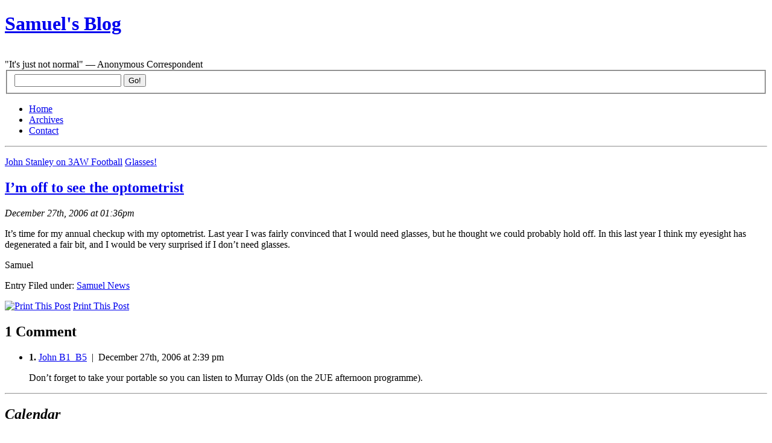

--- FILE ---
content_type: text/html; charset=UTF-8
request_url: https://samuelgordonstewart.com/2006/12/im-off-to-see-the-optometrist
body_size: 7955
content:
<!DOCTYPE html PUBLIC "-//W3C//DTD XHTML 1.0 Strict//EN" "http://www.w3.org/TR/xhtml1/DTD/xhtml1-strict.dtd">
<html xmlns="http://www.w3.org/1999/xhtml" xml:lang="en" lang="en">
<head>
	<title>Samuel&#039;s Blog &raquo; I&#8217;m off to see the optometrist</title>
	<meta http-equiv="Content-Type" content="UTF-8" />
	<meta name="generator" content="WordPress 6.8.3" />
	<link rel="stylesheet" href="https://samuelgordonstewart.com/wp-content/themes/blix/style.css" type="text/css" media="screen, projection" />
	<link rel="alternate" type="application/rss+xml" title="RSS 2.0" href="https://samuelgordonstewart.com/feed" />
	<link rel="alternate" type="text/xml" title="RSS .92" href="https://samuelgordonstewart.com/feed/rss" />
	<link rel="alternate" type="application/atom+xml" title="Atom 0.3" href="https://samuelgordonstewart.com/feed/atom" />
	<link rel="pingback" href="https://samuelgordonstewart.com/xmlrpc.php" />
		<meta name='robots' content='max-image-preview:large' />
	<style>img:is([sizes="auto" i], [sizes^="auto," i]) { contain-intrinsic-size: 3000px 1500px }</style>
	<link rel='dns-prefetch' href='//secure.gravatar.com' />
<link rel='dns-prefetch' href='//stats.wp.com' />
<link rel='dns-prefetch' href='//v0.wordpress.com' />
<link rel="alternate" type="application/rss+xml" title="Samuel&#039;s Blog &raquo; I&#8217;m off to see the optometrist Comments Feed" href="https://samuelgordonstewart.com/2006/12/im-off-to-see-the-optometrist/feed" />
<script type="text/javascript">
/* <![CDATA[ */
window._wpemojiSettings = {"baseUrl":"https:\/\/s.w.org\/images\/core\/emoji\/16.0.1\/72x72\/","ext":".png","svgUrl":"https:\/\/s.w.org\/images\/core\/emoji\/16.0.1\/svg\/","svgExt":".svg","source":{"concatemoji":"https:\/\/samuelgordonstewart.com\/wp-includes\/js\/wp-emoji-release.min.js?ver=6.8.3"}};
/*! This file is auto-generated */
!function(s,n){var o,i,e;function c(e){try{var t={supportTests:e,timestamp:(new Date).valueOf()};sessionStorage.setItem(o,JSON.stringify(t))}catch(e){}}function p(e,t,n){e.clearRect(0,0,e.canvas.width,e.canvas.height),e.fillText(t,0,0);var t=new Uint32Array(e.getImageData(0,0,e.canvas.width,e.canvas.height).data),a=(e.clearRect(0,0,e.canvas.width,e.canvas.height),e.fillText(n,0,0),new Uint32Array(e.getImageData(0,0,e.canvas.width,e.canvas.height).data));return t.every(function(e,t){return e===a[t]})}function u(e,t){e.clearRect(0,0,e.canvas.width,e.canvas.height),e.fillText(t,0,0);for(var n=e.getImageData(16,16,1,1),a=0;a<n.data.length;a++)if(0!==n.data[a])return!1;return!0}function f(e,t,n,a){switch(t){case"flag":return n(e,"\ud83c\udff3\ufe0f\u200d\u26a7\ufe0f","\ud83c\udff3\ufe0f\u200b\u26a7\ufe0f")?!1:!n(e,"\ud83c\udde8\ud83c\uddf6","\ud83c\udde8\u200b\ud83c\uddf6")&&!n(e,"\ud83c\udff4\udb40\udc67\udb40\udc62\udb40\udc65\udb40\udc6e\udb40\udc67\udb40\udc7f","\ud83c\udff4\u200b\udb40\udc67\u200b\udb40\udc62\u200b\udb40\udc65\u200b\udb40\udc6e\u200b\udb40\udc67\u200b\udb40\udc7f");case"emoji":return!a(e,"\ud83e\udedf")}return!1}function g(e,t,n,a){var r="undefined"!=typeof WorkerGlobalScope&&self instanceof WorkerGlobalScope?new OffscreenCanvas(300,150):s.createElement("canvas"),o=r.getContext("2d",{willReadFrequently:!0}),i=(o.textBaseline="top",o.font="600 32px Arial",{});return e.forEach(function(e){i[e]=t(o,e,n,a)}),i}function t(e){var t=s.createElement("script");t.src=e,t.defer=!0,s.head.appendChild(t)}"undefined"!=typeof Promise&&(o="wpEmojiSettingsSupports",i=["flag","emoji"],n.supports={everything:!0,everythingExceptFlag:!0},e=new Promise(function(e){s.addEventListener("DOMContentLoaded",e,{once:!0})}),new Promise(function(t){var n=function(){try{var e=JSON.parse(sessionStorage.getItem(o));if("object"==typeof e&&"number"==typeof e.timestamp&&(new Date).valueOf()<e.timestamp+604800&&"object"==typeof e.supportTests)return e.supportTests}catch(e){}return null}();if(!n){if("undefined"!=typeof Worker&&"undefined"!=typeof OffscreenCanvas&&"undefined"!=typeof URL&&URL.createObjectURL&&"undefined"!=typeof Blob)try{var e="postMessage("+g.toString()+"("+[JSON.stringify(i),f.toString(),p.toString(),u.toString()].join(",")+"));",a=new Blob([e],{type:"text/javascript"}),r=new Worker(URL.createObjectURL(a),{name:"wpTestEmojiSupports"});return void(r.onmessage=function(e){c(n=e.data),r.terminate(),t(n)})}catch(e){}c(n=g(i,f,p,u))}t(n)}).then(function(e){for(var t in e)n.supports[t]=e[t],n.supports.everything=n.supports.everything&&n.supports[t],"flag"!==t&&(n.supports.everythingExceptFlag=n.supports.everythingExceptFlag&&n.supports[t]);n.supports.everythingExceptFlag=n.supports.everythingExceptFlag&&!n.supports.flag,n.DOMReady=!1,n.readyCallback=function(){n.DOMReady=!0}}).then(function(){return e}).then(function(){var e;n.supports.everything||(n.readyCallback(),(e=n.source||{}).concatemoji?t(e.concatemoji):e.wpemoji&&e.twemoji&&(t(e.twemoji),t(e.wpemoji)))}))}((window,document),window._wpemojiSettings);
/* ]]> */
</script>

<style id='wp-emoji-styles-inline-css' type='text/css'>

	img.wp-smiley, img.emoji {
		display: inline !important;
		border: none !important;
		box-shadow: none !important;
		height: 1em !important;
		width: 1em !important;
		margin: 0 0.07em !important;
		vertical-align: -0.1em !important;
		background: none !important;
		padding: 0 !important;
	}
</style>
<link rel='stylesheet' id='wp-block-library-css' href='https://samuelgordonstewart.com/wp-includes/css/dist/block-library/style.min.css?ver=6.8.3' type='text/css' media='all' />
<style id='classic-theme-styles-inline-css' type='text/css'>
/*! This file is auto-generated */
.wp-block-button__link{color:#fff;background-color:#32373c;border-radius:9999px;box-shadow:none;text-decoration:none;padding:calc(.667em + 2px) calc(1.333em + 2px);font-size:1.125em}.wp-block-file__button{background:#32373c;color:#fff;text-decoration:none}
</style>
<link rel='stylesheet' id='mediaelement-css' href='https://samuelgordonstewart.com/wp-includes/js/mediaelement/mediaelementplayer-legacy.min.css?ver=4.2.17' type='text/css' media='all' />
<link rel='stylesheet' id='wp-mediaelement-css' href='https://samuelgordonstewart.com/wp-includes/js/mediaelement/wp-mediaelement.min.css?ver=6.8.3' type='text/css' media='all' />
<style id='jetpack-sharing-buttons-style-inline-css' type='text/css'>
.jetpack-sharing-buttons__services-list{display:flex;flex-direction:row;flex-wrap:wrap;gap:0;list-style-type:none;margin:5px;padding:0}.jetpack-sharing-buttons__services-list.has-small-icon-size{font-size:12px}.jetpack-sharing-buttons__services-list.has-normal-icon-size{font-size:16px}.jetpack-sharing-buttons__services-list.has-large-icon-size{font-size:24px}.jetpack-sharing-buttons__services-list.has-huge-icon-size{font-size:36px}@media print{.jetpack-sharing-buttons__services-list{display:none!important}}.editor-styles-wrapper .wp-block-jetpack-sharing-buttons{gap:0;padding-inline-start:0}ul.jetpack-sharing-buttons__services-list.has-background{padding:1.25em 2.375em}
</style>
<style id='global-styles-inline-css' type='text/css'>
:root{--wp--preset--aspect-ratio--square: 1;--wp--preset--aspect-ratio--4-3: 4/3;--wp--preset--aspect-ratio--3-4: 3/4;--wp--preset--aspect-ratio--3-2: 3/2;--wp--preset--aspect-ratio--2-3: 2/3;--wp--preset--aspect-ratio--16-9: 16/9;--wp--preset--aspect-ratio--9-16: 9/16;--wp--preset--color--black: #000000;--wp--preset--color--cyan-bluish-gray: #abb8c3;--wp--preset--color--white: #ffffff;--wp--preset--color--pale-pink: #f78da7;--wp--preset--color--vivid-red: #cf2e2e;--wp--preset--color--luminous-vivid-orange: #ff6900;--wp--preset--color--luminous-vivid-amber: #fcb900;--wp--preset--color--light-green-cyan: #7bdcb5;--wp--preset--color--vivid-green-cyan: #00d084;--wp--preset--color--pale-cyan-blue: #8ed1fc;--wp--preset--color--vivid-cyan-blue: #0693e3;--wp--preset--color--vivid-purple: #9b51e0;--wp--preset--gradient--vivid-cyan-blue-to-vivid-purple: linear-gradient(135deg,rgba(6,147,227,1) 0%,rgb(155,81,224) 100%);--wp--preset--gradient--light-green-cyan-to-vivid-green-cyan: linear-gradient(135deg,rgb(122,220,180) 0%,rgb(0,208,130) 100%);--wp--preset--gradient--luminous-vivid-amber-to-luminous-vivid-orange: linear-gradient(135deg,rgba(252,185,0,1) 0%,rgba(255,105,0,1) 100%);--wp--preset--gradient--luminous-vivid-orange-to-vivid-red: linear-gradient(135deg,rgba(255,105,0,1) 0%,rgb(207,46,46) 100%);--wp--preset--gradient--very-light-gray-to-cyan-bluish-gray: linear-gradient(135deg,rgb(238,238,238) 0%,rgb(169,184,195) 100%);--wp--preset--gradient--cool-to-warm-spectrum: linear-gradient(135deg,rgb(74,234,220) 0%,rgb(151,120,209) 20%,rgb(207,42,186) 40%,rgb(238,44,130) 60%,rgb(251,105,98) 80%,rgb(254,248,76) 100%);--wp--preset--gradient--blush-light-purple: linear-gradient(135deg,rgb(255,206,236) 0%,rgb(152,150,240) 100%);--wp--preset--gradient--blush-bordeaux: linear-gradient(135deg,rgb(254,205,165) 0%,rgb(254,45,45) 50%,rgb(107,0,62) 100%);--wp--preset--gradient--luminous-dusk: linear-gradient(135deg,rgb(255,203,112) 0%,rgb(199,81,192) 50%,rgb(65,88,208) 100%);--wp--preset--gradient--pale-ocean: linear-gradient(135deg,rgb(255,245,203) 0%,rgb(182,227,212) 50%,rgb(51,167,181) 100%);--wp--preset--gradient--electric-grass: linear-gradient(135deg,rgb(202,248,128) 0%,rgb(113,206,126) 100%);--wp--preset--gradient--midnight: linear-gradient(135deg,rgb(2,3,129) 0%,rgb(40,116,252) 100%);--wp--preset--font-size--small: 13px;--wp--preset--font-size--medium: 20px;--wp--preset--font-size--large: 36px;--wp--preset--font-size--x-large: 42px;--wp--preset--spacing--20: 0.44rem;--wp--preset--spacing--30: 0.67rem;--wp--preset--spacing--40: 1rem;--wp--preset--spacing--50: 1.5rem;--wp--preset--spacing--60: 2.25rem;--wp--preset--spacing--70: 3.38rem;--wp--preset--spacing--80: 5.06rem;--wp--preset--shadow--natural: 6px 6px 9px rgba(0, 0, 0, 0.2);--wp--preset--shadow--deep: 12px 12px 50px rgba(0, 0, 0, 0.4);--wp--preset--shadow--sharp: 6px 6px 0px rgba(0, 0, 0, 0.2);--wp--preset--shadow--outlined: 6px 6px 0px -3px rgba(255, 255, 255, 1), 6px 6px rgba(0, 0, 0, 1);--wp--preset--shadow--crisp: 6px 6px 0px rgba(0, 0, 0, 1);}:where(.is-layout-flex){gap: 0.5em;}:where(.is-layout-grid){gap: 0.5em;}body .is-layout-flex{display: flex;}.is-layout-flex{flex-wrap: wrap;align-items: center;}.is-layout-flex > :is(*, div){margin: 0;}body .is-layout-grid{display: grid;}.is-layout-grid > :is(*, div){margin: 0;}:where(.wp-block-columns.is-layout-flex){gap: 2em;}:where(.wp-block-columns.is-layout-grid){gap: 2em;}:where(.wp-block-post-template.is-layout-flex){gap: 1.25em;}:where(.wp-block-post-template.is-layout-grid){gap: 1.25em;}.has-black-color{color: var(--wp--preset--color--black) !important;}.has-cyan-bluish-gray-color{color: var(--wp--preset--color--cyan-bluish-gray) !important;}.has-white-color{color: var(--wp--preset--color--white) !important;}.has-pale-pink-color{color: var(--wp--preset--color--pale-pink) !important;}.has-vivid-red-color{color: var(--wp--preset--color--vivid-red) !important;}.has-luminous-vivid-orange-color{color: var(--wp--preset--color--luminous-vivid-orange) !important;}.has-luminous-vivid-amber-color{color: var(--wp--preset--color--luminous-vivid-amber) !important;}.has-light-green-cyan-color{color: var(--wp--preset--color--light-green-cyan) !important;}.has-vivid-green-cyan-color{color: var(--wp--preset--color--vivid-green-cyan) !important;}.has-pale-cyan-blue-color{color: var(--wp--preset--color--pale-cyan-blue) !important;}.has-vivid-cyan-blue-color{color: var(--wp--preset--color--vivid-cyan-blue) !important;}.has-vivid-purple-color{color: var(--wp--preset--color--vivid-purple) !important;}.has-black-background-color{background-color: var(--wp--preset--color--black) !important;}.has-cyan-bluish-gray-background-color{background-color: var(--wp--preset--color--cyan-bluish-gray) !important;}.has-white-background-color{background-color: var(--wp--preset--color--white) !important;}.has-pale-pink-background-color{background-color: var(--wp--preset--color--pale-pink) !important;}.has-vivid-red-background-color{background-color: var(--wp--preset--color--vivid-red) !important;}.has-luminous-vivid-orange-background-color{background-color: var(--wp--preset--color--luminous-vivid-orange) !important;}.has-luminous-vivid-amber-background-color{background-color: var(--wp--preset--color--luminous-vivid-amber) !important;}.has-light-green-cyan-background-color{background-color: var(--wp--preset--color--light-green-cyan) !important;}.has-vivid-green-cyan-background-color{background-color: var(--wp--preset--color--vivid-green-cyan) !important;}.has-pale-cyan-blue-background-color{background-color: var(--wp--preset--color--pale-cyan-blue) !important;}.has-vivid-cyan-blue-background-color{background-color: var(--wp--preset--color--vivid-cyan-blue) !important;}.has-vivid-purple-background-color{background-color: var(--wp--preset--color--vivid-purple) !important;}.has-black-border-color{border-color: var(--wp--preset--color--black) !important;}.has-cyan-bluish-gray-border-color{border-color: var(--wp--preset--color--cyan-bluish-gray) !important;}.has-white-border-color{border-color: var(--wp--preset--color--white) !important;}.has-pale-pink-border-color{border-color: var(--wp--preset--color--pale-pink) !important;}.has-vivid-red-border-color{border-color: var(--wp--preset--color--vivid-red) !important;}.has-luminous-vivid-orange-border-color{border-color: var(--wp--preset--color--luminous-vivid-orange) !important;}.has-luminous-vivid-amber-border-color{border-color: var(--wp--preset--color--luminous-vivid-amber) !important;}.has-light-green-cyan-border-color{border-color: var(--wp--preset--color--light-green-cyan) !important;}.has-vivid-green-cyan-border-color{border-color: var(--wp--preset--color--vivid-green-cyan) !important;}.has-pale-cyan-blue-border-color{border-color: var(--wp--preset--color--pale-cyan-blue) !important;}.has-vivid-cyan-blue-border-color{border-color: var(--wp--preset--color--vivid-cyan-blue) !important;}.has-vivid-purple-border-color{border-color: var(--wp--preset--color--vivid-purple) !important;}.has-vivid-cyan-blue-to-vivid-purple-gradient-background{background: var(--wp--preset--gradient--vivid-cyan-blue-to-vivid-purple) !important;}.has-light-green-cyan-to-vivid-green-cyan-gradient-background{background: var(--wp--preset--gradient--light-green-cyan-to-vivid-green-cyan) !important;}.has-luminous-vivid-amber-to-luminous-vivid-orange-gradient-background{background: var(--wp--preset--gradient--luminous-vivid-amber-to-luminous-vivid-orange) !important;}.has-luminous-vivid-orange-to-vivid-red-gradient-background{background: var(--wp--preset--gradient--luminous-vivid-orange-to-vivid-red) !important;}.has-very-light-gray-to-cyan-bluish-gray-gradient-background{background: var(--wp--preset--gradient--very-light-gray-to-cyan-bluish-gray) !important;}.has-cool-to-warm-spectrum-gradient-background{background: var(--wp--preset--gradient--cool-to-warm-spectrum) !important;}.has-blush-light-purple-gradient-background{background: var(--wp--preset--gradient--blush-light-purple) !important;}.has-blush-bordeaux-gradient-background{background: var(--wp--preset--gradient--blush-bordeaux) !important;}.has-luminous-dusk-gradient-background{background: var(--wp--preset--gradient--luminous-dusk) !important;}.has-pale-ocean-gradient-background{background: var(--wp--preset--gradient--pale-ocean) !important;}.has-electric-grass-gradient-background{background: var(--wp--preset--gradient--electric-grass) !important;}.has-midnight-gradient-background{background: var(--wp--preset--gradient--midnight) !important;}.has-small-font-size{font-size: var(--wp--preset--font-size--small) !important;}.has-medium-font-size{font-size: var(--wp--preset--font-size--medium) !important;}.has-large-font-size{font-size: var(--wp--preset--font-size--large) !important;}.has-x-large-font-size{font-size: var(--wp--preset--font-size--x-large) !important;}
:where(.wp-block-post-template.is-layout-flex){gap: 1.25em;}:where(.wp-block-post-template.is-layout-grid){gap: 1.25em;}
:where(.wp-block-columns.is-layout-flex){gap: 2em;}:where(.wp-block-columns.is-layout-grid){gap: 2em;}
:root :where(.wp-block-pullquote){font-size: 1.5em;line-height: 1.6;}
</style>
<link rel="https://api.w.org/" href="https://samuelgordonstewart.com/wp-json/" /><link rel="alternate" title="JSON" type="application/json" href="https://samuelgordonstewart.com/wp-json/wp/v2/posts/1297" /><link rel="EditURI" type="application/rsd+xml" title="RSD" href="https://samuelgordonstewart.com/xmlrpc.php?rsd" />
<meta name="generator" content="WordPress 6.8.3" />
<link rel="canonical" href="https://samuelgordonstewart.com/2006/12/im-off-to-see-the-optometrist" />
<link rel='shortlink' href='https://wp.me/p4tA6-kV' />
<link rel="alternate" title="oEmbed (JSON)" type="application/json+oembed" href="https://samuelgordonstewart.com/wp-json/oembed/1.0/embed?url=https%3A%2F%2Fsamuelgordonstewart.com%2F2006%2F12%2Fim-off-to-see-the-optometrist" />
<link rel="alternate" title="oEmbed (XML)" type="text/xml+oembed" href="https://samuelgordonstewart.com/wp-json/oembed/1.0/embed?url=https%3A%2F%2Fsamuelgordonstewart.com%2F2006%2F12%2Fim-off-to-see-the-optometrist&#038;format=xml" />
<script type="text/javascript" src="https://samuelgordonstewart.com/wp-content/plugins/anti-captcha/anti-captcha-0.3.js.php?ver=b294504229c668e750dfcc4ea9617f0a" id="anti-captcha-js"></script>

	<!-- Added By Democracy Plugin. Version 2.0.1 -->
	<script type='text/javascript' src='https://samuelgordonstewart.com/wp-content/plugins/democracy/democracy.js'></script>
	<link rel='stylesheet' href='https://samuelgordonstewart.com/wp-content/plugins/democracy/basic.css' type='text/css' />
	<link rel='stylesheet' href='https://samuelgordonstewart.com/wp-content/plugins/democracy/style.css' type='text/css' />
<script type="text/javascript" src="https://samuelgordonstewart.com/wp-content/plugins/flv-embed/swfobject.js"></script>
	<style>img#wpstats{display:none}</style>
		<!-- Analytics by WP Statistics - https://wp-statistics.com -->

<!-- Jetpack Open Graph Tags -->
<meta property="og:type" content="article" />
<meta property="og:title" content="I&#8217;m off to see the optometrist" />
<meta property="og:url" content="https://samuelgordonstewart.com/2006/12/im-off-to-see-the-optometrist" />
<meta property="og:description" content="It&#8217;s time for my annual checkup with my optometrist. Last year I was fairly convinced that I would need glasses, but he thought we could probably hold off. In this last year I think my eyesig…" />
<meta property="article:published_time" content="2006-12-27T02:36:01+00:00" />
<meta property="article:modified_time" content="2006-12-27T02:36:01+00:00" />
<meta property="og:site_name" content="Samuel&#039;s Blog" />
<meta property="og:image" content="https://s0.wp.com/i/blank.jpg" />
<meta property="og:image:width" content="200" />
<meta property="og:image:height" content="200" />
<meta property="og:image:alt" content="" />
<meta property="og:locale" content="en_US" />
<meta name="twitter:text:title" content="I&#8217;m off to see the optometrist" />
<meta name="twitter:card" content="summary" />

<!-- End Jetpack Open Graph Tags -->
	<script type="text/javascript" src="ufo.js"></script>
</head>

<body data-rsssl=1><div id="container">

<!-- header ................................. -->
<div id="header">
	<h1><a href="https://samuelgordonstewart.com">Samuel&#039;s Blog</a></h1><br>
<div class="description">&quot;It&#039;s just not normal&quot; &#8212; Anonymous Correspondent</div>
</div> 
<!-- special event header text goes here -->

<!-- navigation ................................. -->
<div id="navigation">

	<form action="/index.php" method="get">
		<fieldset>
			<input value="" name="s" id="s" />
			<input type="submit" value="Go!" id="searchbutton" name="searchbutton" />
		</fieldset>
	</form>

	<ul>
		<li><a href="https://samuelgordonstewart.com">Home</a></li>
		<li class="selected"><a href="https://samuelgordonstewart.com/archives">Archives</a></li>
<li><a href="https://samuelgordonstewart.com/contact">Contact</a></li>
	</ul>

</div><!-- /navigation -->

<hr class="low" />
<!-- content ................................. -->
<div id="content">



		<p id="entrynavigation">
		<span class="previous"><a href="https://samuelgordonstewart.com/2006/12/john-stanley-on-3aw-football">John Stanley on 3AW Football</a></span>		<span class="next"><a href="https://samuelgordonstewart.com/2006/12/glasses">Glasses!</a></span>	</p>
	
	<div class="entry single">

		<h2><a href="https://samuelgordonstewart.com/2006/12/im-off-to-see-the-optometrist">I&#8217;m off to see the optometrist</a></h2>

		<p class="info">
		   		<em class="date">December 27th, 2006 at 01:36pm</em>
   		<!--<em class="author">Samuel</em>-->
   		   		</p>

		<p>It&#8217;s time for my annual checkup with my optometrist. Last year I was fairly convinced that I would need glasses, but he thought we could probably hold off. In this last year I think my eyesight has degenerated a fair bit, and I would be very surprised if I don&#8217;t need glasses.</p>
<p>Samuel</p>

		<p id="filedunder">Entry Filed under: <a href="https://samuelgordonstewart.com/category/samuel-news" rel="category tag">Samuel News</a></p>

<p id="filedunder"><a href="https://samuelgordonstewart.com/2006/12/im-off-to-see-the-optometrist/print/" title="Print This Post" rel="nofollow"><img class="WP-PrintIcon" src="https://samuelgordonstewart.com/wp-content/plugins/wp-print/images/print.gif" alt="Print This Post" title="Print This Post" style="border: 0px;" /></a>&nbsp;<a href="https://samuelgordonstewart.com/2006/12/im-off-to-see-the-optometrist/print/" title="Print This Post" rel="nofollow">Print This Post</a>
</p>

   </div>



<!-- comments ................................. -->
<div id="comments">


	<h2>1 Comment</h2>

	<ul>

	
	<li id="comment-1" class="comment">
	<p class="header"><strong>1.</strong>

	
	<a href="http://spaces.msn.com/john33805/" class="url" rel="ugc external nofollow">John B1_B5</a> &nbsp;|&nbsp; December 27th, 2006 at 2:39 pm</p>
		<p>Don&#8217;t forget to take your portable so you can listen to Murray Olds (on the 2UE afternoon programme).</p>
		</li>

	

</ul>




</div> <!-- /comments -->
</div> <!-- /content -->

<hr class="low" />

<!-- subcontent ................................. -->
<div id="subcontent">





	<h2><em>Calendar</em></h2>

	<table id="wp-calendar" class="wp-calendar-table">
	<caption>December 2006</caption>
	<thead>
	<tr>
		<th scope="col" aria-label="Sunday">S</th>
		<th scope="col" aria-label="Monday">M</th>
		<th scope="col" aria-label="Tuesday">T</th>
		<th scope="col" aria-label="Wednesday">W</th>
		<th scope="col" aria-label="Thursday">T</th>
		<th scope="col" aria-label="Friday">F</th>
		<th scope="col" aria-label="Saturday">S</th>
	</tr>
	</thead>
	<tbody>
	<tr>
		<td colspan="5" class="pad">&nbsp;</td><td><a href="https://samuelgordonstewart.com/2006/12/01" aria-label="Posts published on December 1, 2006">1</a></td><td><a href="https://samuelgordonstewart.com/2006/12/02" aria-label="Posts published on December 2, 2006">2</a></td>
	</tr>
	<tr>
		<td><a href="https://samuelgordonstewart.com/2006/12/03" aria-label="Posts published on December 3, 2006">3</a></td><td><a href="https://samuelgordonstewart.com/2006/12/04" aria-label="Posts published on December 4, 2006">4</a></td><td>5</td><td>6</td><td>7</td><td>8</td><td><a href="https://samuelgordonstewart.com/2006/12/09" aria-label="Posts published on December 9, 2006">9</a></td>
	</tr>
	<tr>
		<td><a href="https://samuelgordonstewart.com/2006/12/10" aria-label="Posts published on December 10, 2006">10</a></td><td><a href="https://samuelgordonstewart.com/2006/12/11" aria-label="Posts published on December 11, 2006">11</a></td><td><a href="https://samuelgordonstewart.com/2006/12/12" aria-label="Posts published on December 12, 2006">12</a></td><td><a href="https://samuelgordonstewart.com/2006/12/13" aria-label="Posts published on December 13, 2006">13</a></td><td><a href="https://samuelgordonstewart.com/2006/12/14" aria-label="Posts published on December 14, 2006">14</a></td><td><a href="https://samuelgordonstewart.com/2006/12/15" aria-label="Posts published on December 15, 2006">15</a></td><td>16</td>
	</tr>
	<tr>
		<td><a href="https://samuelgordonstewart.com/2006/12/17" aria-label="Posts published on December 17, 2006">17</a></td><td><a href="https://samuelgordonstewart.com/2006/12/18" aria-label="Posts published on December 18, 2006">18</a></td><td><a href="https://samuelgordonstewart.com/2006/12/19" aria-label="Posts published on December 19, 2006">19</a></td><td>20</td><td>21</td><td><a href="https://samuelgordonstewart.com/2006/12/22" aria-label="Posts published on December 22, 2006">22</a></td><td><a href="https://samuelgordonstewart.com/2006/12/23" aria-label="Posts published on December 23, 2006">23</a></td>
	</tr>
	<tr>
		<td><a href="https://samuelgordonstewart.com/2006/12/24" aria-label="Posts published on December 24, 2006">24</a></td><td><a href="https://samuelgordonstewart.com/2006/12/25" aria-label="Posts published on December 25, 2006">25</a></td><td><a href="https://samuelgordonstewart.com/2006/12/26" aria-label="Posts published on December 26, 2006">26</a></td><td><a href="https://samuelgordonstewart.com/2006/12/27" aria-label="Posts published on December 27, 2006">27</a></td><td><a href="https://samuelgordonstewart.com/2006/12/28" aria-label="Posts published on December 28, 2006">28</a></td><td><a href="https://samuelgordonstewart.com/2006/12/29" aria-label="Posts published on December 29, 2006">29</a></td><td><a href="https://samuelgordonstewart.com/2006/12/30" aria-label="Posts published on December 30, 2006">30</a></td>
	</tr>
	<tr>
		<td><a href="https://samuelgordonstewart.com/2006/12/31" aria-label="Posts published on December 31, 2006">31</a></td>
		<td class="pad" colspan="6">&nbsp;</td>
	</tr>
	</tbody>
	</table><nav aria-label="Previous and next months" class="wp-calendar-nav">
		<span class="wp-calendar-nav-prev"><a href="https://samuelgordonstewart.com/2006/11">&laquo; Nov</a></span>
		<span class="pad">&nbsp;</span>
		<span class="wp-calendar-nav-next"><a href="https://samuelgordonstewart.com/2007/01">Jan &raquo;</a></span>
	</nav>
	<h2><em>Most Recent Posts</em></h2>

	<ul class="posts">
	<li><a href="https://samuelgordonstewart.com/2026/01/level-staking-in-rpm-bot-some-ideas-and-analysis">Level staking in RPM Bot - some ideas and analysis</a></li>
<li><a href="https://samuelgordonstewart.com/2025/10/harness-racing-favourites-in-the-hard-n-soft-bot">Harness Racing favourites in the Hard N Soft Bot</a></li>
<li><a href="https://samuelgordonstewart.com/2025/09/the-even-better-all-red-rpm-bot-strategy-lower-prices-more-winners-better-profits">The even better "All Red" RPM Bot strategy - lower prices, more winners, better profits!</a></li>
<li><a href="https://samuelgordonstewart.com/2025/06/rpm-bot-strategy-1-finding-high-priced-winners">RPM Bot Strategy #1: Finding high-priced winners</a></li>
<li><a href="https://samuelgordonstewart.com/2025/06/taking-back-control-of-windows-updates">Taking back control of Windows Updates</a></li>
<li><a href="https://samuelgordonstewart.com/2025/06/a-super-simple-nrl-strategy-for-hard-n-soft-staking">A Super Simple NRL strategy for Hard N Soft Staking</a></li>
<li><a href="https://samuelgordonstewart.com/2025/05/anz-bot-harness-racing-strategy-update">ANZ Bot Harness Racing strategy update</a></li>
<li><a href="https://samuelgordonstewart.com/2025/04/a-lower-risk-approach-to-backing-odds-on-greyhounds">A lower risk approach to backing odds-on greyhounds</a></li>
<li><a href="https://samuelgordonstewart.com/2025/03/hard-n-soft-bot-strategy-analysis-hints-and-tips">Hard N Soft Bot - Strategy, Analysis, Hints and Tips</a></li>
<li><a href="https://samuelgordonstewart.com/2025/03/the-sunday-share-when-the-dog-thinks-the-race-is-too-short">The Sunday Share: When the dog thinks the race is too short</a></li>
	</ul>

	<h2><em>Login/Logout</em></h2>
	<ul class="pages">
	<li><a href="https://samuelgordonstewart.com/wp-login.php?action=register">Register</a></li>	<li><a href="https://samuelgordonstewart.com/wp-login.php">Log in</a></li>
	<li><a href="http://wordpress.org/" title="Powered by WordPress, state-of-the-art semantic personal publishing platform.">Powered By WordPress</a></li>
		<li><a href="/wp-admin/profile.php">Your Profile</a></li>
	</ul>





</div> <!-- /subcontent -->
<hr class="low" />

<!-- footer ................................. -->
<div id="footer">

	<p><strong>&copy; Copyright 2004-2026 Samuel Gordon-Stewart and others. Some rights reserved. <a href="https://samuelgordonstewart.com/2006/10/copyright-licence-etc">Click here for full licence details</a>.<br /></strong><br />
</div>
<div id="footernoprint">
	<a href="http://www.kingcosmonaut.de/blix/">Blix Theme</a> by Sebastian Schmieg and modified for Samuel's Blog by Samuel Gordon-Stewart.<br /> Printing CSS with the help of <a href="http://martybugs.net">Martin Pot's</a> guide to <a href="http://martybugs.net/articles/print.cgi">Web Page Printability With CSS</a>.<br /> Icons by <a href="http://www.graphicpush.com/blogicons/">Kevin Potts</a>.<br /> Powered by <a href="http://www.wordpress.org/">WordPress</a>.<br /> 
<a href="https://samuelgordonstewart.com/wp-login.php">Log in</a></p>

	<script type="speculationrules">
{"prefetch":[{"source":"document","where":{"and":[{"href_matches":"\/*"},{"not":{"href_matches":["\/wp-*.php","\/wp-admin\/*","\/wp-content\/uploads\/*","\/wp-content\/*","\/wp-content\/plugins\/*","\/wp-content\/themes\/blix\/*","\/*\\?(.+)"]}},{"not":{"selector_matches":"a[rel~=\"nofollow\"]"}},{"not":{"selector_matches":".no-prefetch, .no-prefetch a"}}]},"eagerness":"conservative"}]}
</script>
<script type="text/javascript" id="wp-statistics-tracker-js-extra">
/* <![CDATA[ */
var WP_Statistics_Tracker_Object = {"requestUrl":"https:\/\/samuelgordonstewart.com\/wp-json\/wp-statistics\/v2","ajaxUrl":"https:\/\/samuelgordonstewart.com\/wp-admin\/admin-ajax.php","hitParams":{"wp_statistics_hit":1,"source_type":"post","source_id":1297,"search_query":"","signature":"bbe19a2c171510c49ee85b9dd0133edb","endpoint":"hit"},"onlineParams":{"wp_statistics_hit":1,"source_type":"post","source_id":1297,"search_query":"","signature":"bbe19a2c171510c49ee85b9dd0133edb","endpoint":"online"},"option":{"userOnline":"1","dntEnabled":"1","bypassAdBlockers":false,"consentIntegration":{"name":null,"status":[]},"isPreview":false,"trackAnonymously":false,"isWpConsentApiActive":false,"consentLevel":"functional"},"jsCheckTime":"60000","isLegacyEventLoaded":"","customEventAjaxUrl":"https:\/\/samuelgordonstewart.com\/wp-admin\/admin-ajax.php?action=wp_statistics_custom_event&nonce=64ad581a08"};
/* ]]> */
</script>
<script type="text/javascript" src="https://samuelgordonstewart.com/wp-content/plugins/wp-statistics/assets/js/tracker.js?ver=14.15.5" id="wp-statistics-tracker-js"></script>
<script type="text/javascript" id="jetpack-stats-js-before">
/* <![CDATA[ */
_stq = window._stq || [];
_stq.push([ "view", JSON.parse("{\"v\":\"ext\",\"blog\":\"1067026\",\"post\":\"1297\",\"tz\":\"11\",\"srv\":\"samuelgordonstewart.com\",\"j\":\"1:15.0.2\"}") ]);
_stq.push([ "clickTrackerInit", "1067026", "1297" ]);
/* ]]> */
</script>
<script type="text/javascript" src="https://stats.wp.com/e-202605.js" id="jetpack-stats-js" defer="defer" data-wp-strategy="defer"></script>

</div> <!-- /footer -->

</div> <!-- /container -->

</body>

</html>

<!-- Page cached by LiteSpeed Cache 7.5.0.1 on 2026-02-01 11:14:08 -->